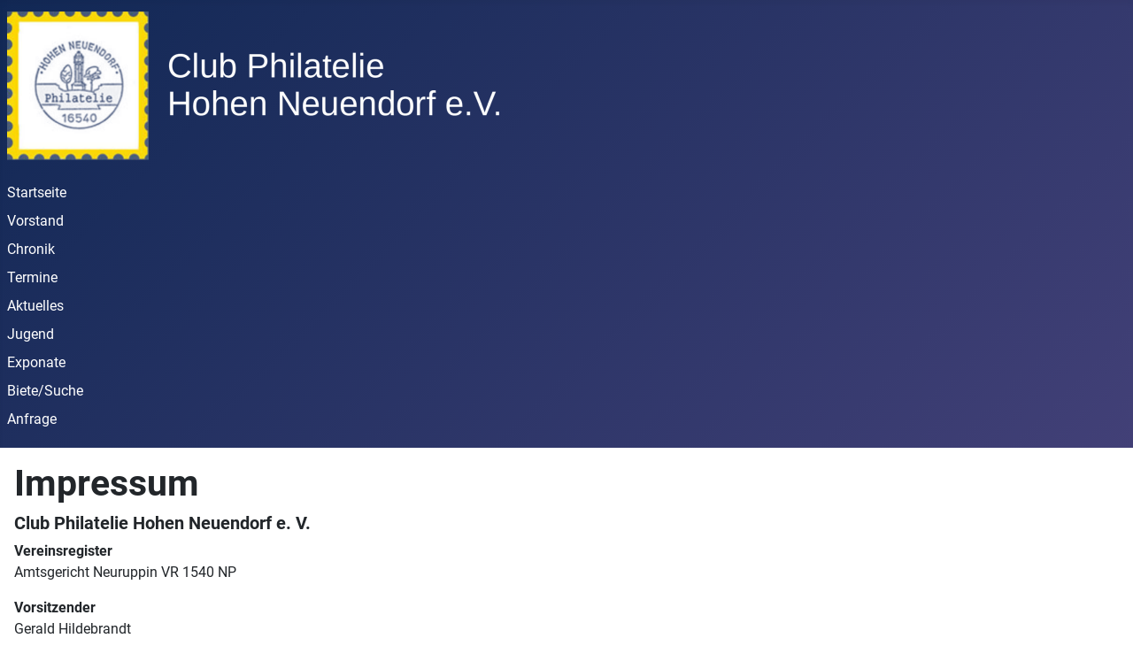

--- FILE ---
content_type: text/html; charset=utf-8
request_url: http://philatelie-hohen-neuendorf.de/index.php/impressum
body_size: 7116
content:
<!DOCTYPE html>
<html lang="de-de" dir="ltr">
<head>
    <meta charset="utf-8">
	<meta name="author" content="admin">
	<meta name="viewport" content="width=device-width, initial-scale=1">
	<meta name="generator" content="Joomla! - Open Source Content Management">
	<title>Impressum – Club Philatelie Hohen Neuendorf e.V.</title>
	<link href="/media/system/images/joomla-favicon.svg" rel="icon" type="image/svg+xml">
	<link href="/media/templates/site/cassiopeia_philatelie/images/favicon.ico" rel="alternate icon" type="image/vnd.microsoft.icon">
	<link href="/media/system/images/joomla-favicon-pinned.svg" rel="mask-icon" color="#000">

    <link href="/media/system/css/joomla-fontawesome.min.css?82eb9dcb0dfc09321dc1f2c7432f2d5a" rel="lazy-stylesheet" /><noscript><link href="/media/system/css/joomla-fontawesome.min.css?82eb9dcb0dfc09321dc1f2c7432f2d5a" rel="stylesheet" /></noscript>
	<link href="/media/templates/site/cassiopeia/css/global/fonts-local_roboto.min.css?82eb9dcb0dfc09321dc1f2c7432f2d5a" rel="lazy-stylesheet" /><noscript><link href="/media/templates/site/cassiopeia/css/global/fonts-local_roboto.min.css?82eb9dcb0dfc09321dc1f2c7432f2d5a" rel="stylesheet" /></noscript>
	<link href="/media/templates/site/cassiopeia/css/template.min.css?82eb9dcb0dfc09321dc1f2c7432f2d5a" rel="stylesheet" />
	<link href="/media/templates/site/cassiopeia/css/global/colors_standard.min.css?82eb9dcb0dfc09321dc1f2c7432f2d5a" rel="stylesheet" />
	<link href="/media/templates/site/cassiopeia/css/vendor/joomla-custom-elements/joomla-alert.min.css?0.2.0" rel="stylesheet" />
	<style>:root {
		--hue: 214;
		--template-bg-light: #f0f4fb;
		--template-text-dark: #495057;
		--template-text-light: #ffffff;
		--template-link-color: var(--link-color);
		--template-special-color: #001B4C;
		
	}</style>

    <script src="/media/vendor/metismenujs/js/metismenujs.min.js?1.4.0" defer></script>
	<script src="/media/mod_menu/js/menu-es5.min.js?82eb9dcb0dfc09321dc1f2c7432f2d5a" nomodule defer></script>
	<script src="/media/templates/site/cassiopeia/js/mod_menu/menu-metismenu.min.js?82eb9dcb0dfc09321dc1f2c7432f2d5a" defer></script>
	<script type="application/json" class="joomla-script-options new">{"joomla.jtext":{"ERROR":"Fehler","MESSAGE":"Nachricht","NOTICE":"Hinweis","WARNING":"Warnung","JCLOSE":"Schlie\u00dfen","JOK":"OK","JOPEN":"\u00d6ffnen"},"system.paths":{"root":"","rootFull":"http:\/\/philatelie-hohen-neuendorf.de\/","base":"","baseFull":"http:\/\/philatelie-hohen-neuendorf.de\/"},"csrf.token":"7bfa9ef4f11f3ac4d4f95c3ecbbd3f34"}</script>
	<script src="/media/system/js/core.min.js?37ffe4186289eba9c5df81bea44080aff77b9684"></script>
	<script src="/media/templates/site/cassiopeia/js/template.min.js?82eb9dcb0dfc09321dc1f2c7432f2d5a" defer></script>
	<script src="/media/system/js/messages-es5.min.js?c29829fd2432533d05b15b771f86c6637708bd9d" nomodule defer></script>
	<script src="/media/system/js/messages.min.js?7f7aa28ac8e8d42145850e8b45b3bc82ff9a6411" type="module"></script>

</head>

<body class="site com_content wrapper-static view-article no-layout no-task itemid-109">
    <header class="header container-header full-width">

        
        
                    <div class="grid-child">
                <div class="navbar-brand">
                    <a class="brand-logo" href="/">
                        <img loading="eager" decoding="async" src="http://philatelie-hohen-neuendorf.de/images/philatelie/Club_logo_banner_small.png" alt="Club Philatelie Hohen Neuendorf e.V." width="574" height="168">                    </a>
                                    </div>
            </div>
        
                    <div class="grid-child container-nav">
                                    <ul class="mod-menu mod-list nav ">
<li class="nav-item item-101 default"><a href="/index.php" >Startseite</a></li><li class="nav-item item-102"><a href="/index.php/vorstand" >Vorstand</a></li><li class="nav-item item-103"><a href="/index.php/chronik" >Chronik</a></li><li class="nav-item item-104"><a href="/index.php/termine" >Termine</a></li><li class="nav-item item-105 deeper parent"><a href="/index.php/aktuelles" >Aktuelles</a><ul class="mod-menu__sub list-unstyled small"><li class="nav-item item-125"><a href="/index.php/aktuelles/stadtfestinfo" >Stadtfestinfo</a></li></ul></li><li class="nav-item item-106"><a href="/index.php/jugend" >Jugend</a></li><li class="nav-item item-107"><a href="/index.php/exponate" >Exponate</a></li><li class="nav-item item-108"><a href="/index.php/biete-suche" >Biete/Suche</a></li><li class="nav-item item-113 active"><a href="/index.php/anfrage" >Anfrage</a></li></ul>

                                            </div>
            </header>

    <div class="site-grid">
        
        
        
        
        <div class="grid-child container-component">
            
            
            <div id="system-message-container" aria-live="polite"></div>

            <main>
            <div class="com-content-article item-page" itemscope itemtype="https://schema.org/Article">
    <meta itemprop="inLanguage" content="de-DE">
    
    
        <div class="page-header">
        <h1 itemprop="headline">
            Impressum        </h1>
                            </div>
        
        
    
    
        
                                                <div itemprop="articleBody" class="com-content-article__body">
        <h5>Club Philatelie Hohen Neuendorf e. V.</h5>
<p><strong>Vereinsregister</strong><br />Amtsgericht Neuruppin VR 1540 NP</p>
<p><strong>Vorsitzender</strong><br />Gerald Hildebrandt<br />Puschkinallee 66<br />16540 Hohen Neuendorf<br />E-Mail: gerhilde[at]t-online.de<br />Tel. 03303-500549</p>
<p><strong>Bankverbindung</strong><br />DE97 1605 0000 3704045950</p>
<p>Wir haben auf unseren Seiten Verknüpfungen zu anderen Seiten im Internet angelegt. Auf sämtliche Links haben wir keinerlei Einfluss. Deshalb distanzieren wir uns hiermit ausdrücklich von allen Inhalten der verknüpften Seiten.</p>
<p>Auf unserer Webseite  philatelie-hohen-neuendorf.de werden persönliche Daten nur mit dem schriftlichen Einverständnis veröffentlicht. Gemäß der Datenschutzgrundverordnung  DSGVO. Einsicht dazu beim Vorstand.</p>     </div>

        
                                        </div>

            </main>
            
        </div>

        
        
            </div>

        <footer class="container-footer footer full-width">
        <div class="grid-child">
            <ul class="mod-menu mod-menu_dropdown-metismenu metismenu mod-list menu-horizontal">
<li class="metismenu-item item-109 level-1 current active"><a href="/index.php/impressum" aria-current="page">Impressum</a></li><li class="metismenu-item item-110 level-1"><a href="/administrator" target="_blank" rel="noopener noreferrer">Verwaltungszugang</a></li></ul>

        </div>
    </footer>
    
            <a href="#top" id="back-top" class="back-to-top-link" aria-label="Zurück nach oben">
            <span class="icon-arrow-up icon-fw" aria-hidden="true"></span>
        </a>
    
    
</body>
</html>
